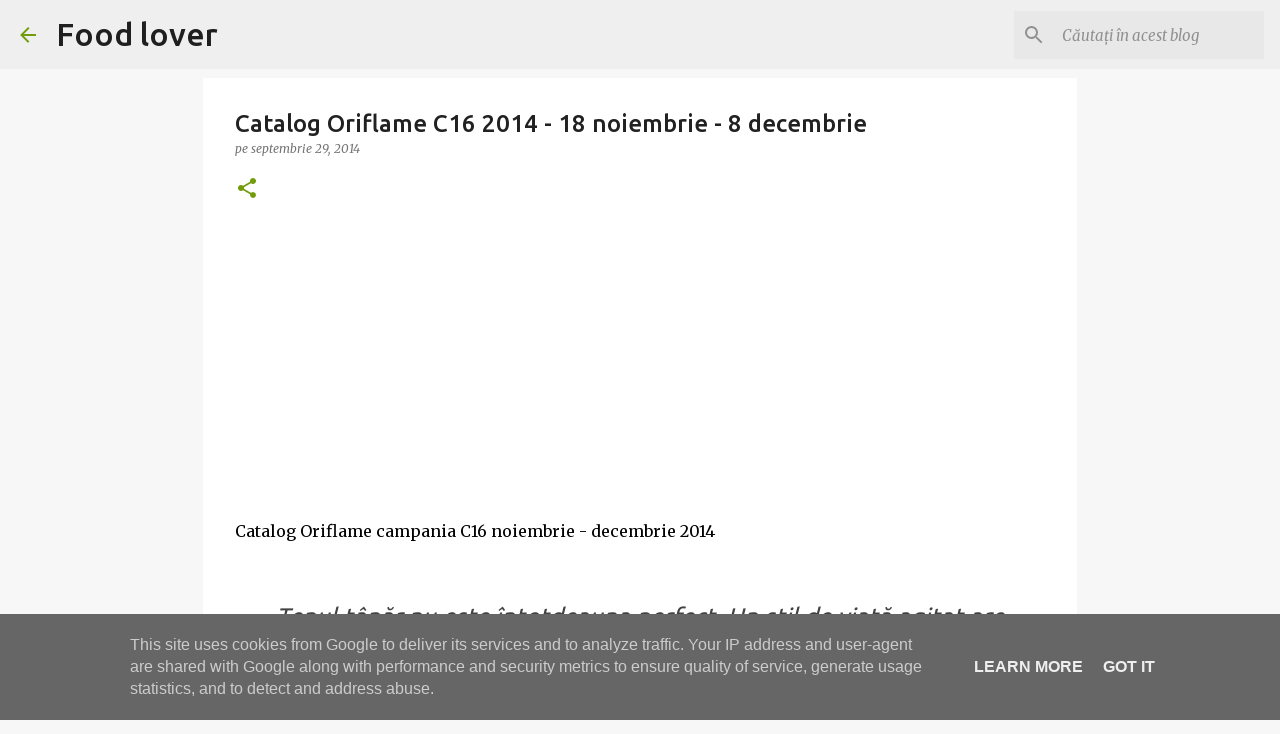

--- FILE ---
content_type: text/html; charset=utf-8
request_url: https://www.google.com/recaptcha/api2/aframe
body_size: 269
content:
<!DOCTYPE HTML><html><head><meta http-equiv="content-type" content="text/html; charset=UTF-8"></head><body><script nonce="DSpSRjuQKpLpMqKdXa3NXA">/** Anti-fraud and anti-abuse applications only. See google.com/recaptcha */ try{var clients={'sodar':'https://pagead2.googlesyndication.com/pagead/sodar?'};window.addEventListener("message",function(a){try{if(a.source===window.parent){var b=JSON.parse(a.data);var c=clients[b['id']];if(c){var d=document.createElement('img');d.src=c+b['params']+'&rc='+(localStorage.getItem("rc::a")?sessionStorage.getItem("rc::b"):"");window.document.body.appendChild(d);sessionStorage.setItem("rc::e",parseInt(sessionStorage.getItem("rc::e")||0)+1);localStorage.setItem("rc::h",'1768352909253');}}}catch(b){}});window.parent.postMessage("_grecaptcha_ready", "*");}catch(b){}</script></body></html>